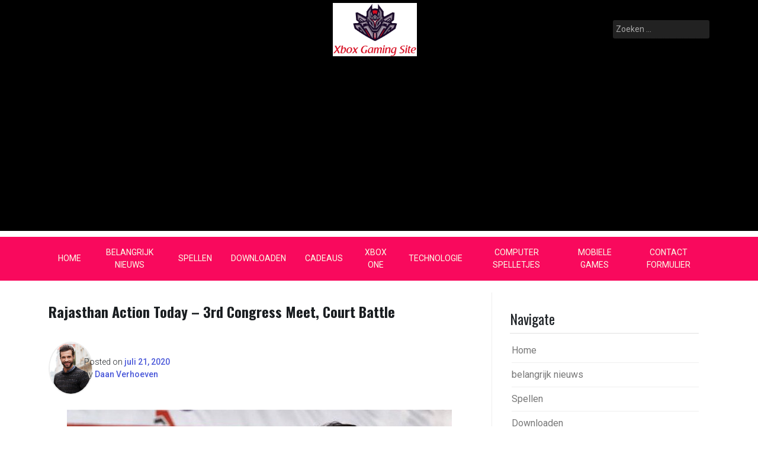

--- FILE ---
content_type: text/html; charset=UTF-8
request_url: https://www.xboxonegaming.nl/rajasthan-action-today-3rd-congress-meet-court-battle/
body_size: 16824
content:
<!doctype html>
<html lang="nl-BE">
<head>
	<meta charset="UTF-8">
	<meta name="viewport" content="width=device-width, initial-scale=1">
	<link rel="profile" href="https://gmpg.org/xfn/11">

	<meta name='robots' content='index, follow, max-image-preview:large, max-snippet:-1, max-video-preview:-1' />
<script type="text/javascript">
var trackScrolling=false;
var trackScrollingPercentage=false;
var ScrollingPercentageNumber=25;
var stLogInterval=10*1000;
var cutOffTime=900;
var trackNoEvents=false;
var trackNoMaxTime=false;
var docTitle='Rajasthan Action Today &#8211; 3rd Congress Meet, Court Battle';
</script>

	<!-- This site is optimized with the Yoast SEO plugin v26.5 - https://yoast.com/wordpress/plugins/seo/ -->
	<title>Rajasthan Action Today - 3rd Congress Meet, Court Battle</title><link rel="preload" as="style" href="https://fonts.googleapis.com/css2?family=Roboto%3Awght%40100%3B200%3B300%3B400%3B500%3B600%3B700%3B900&#038;ver=6.9&#038;family=Oswald%3Awght%40300%3B400%3B500%3B600%3B700&#038;ver=6.9&#038;display=swap" /><link rel="stylesheet" href="https://fonts.googleapis.com/css2?family=Roboto%3Awght%40100%3B200%3B300%3B400%3B500%3B600%3B700%3B900&#038;ver=6.9&#038;family=Oswald%3Awght%40300%3B400%3B500%3B600%3B700&#038;ver=6.9&#038;display=swap" media="print" onload="this.media='all'" /><noscript><link rel="stylesheet" href="https://fonts.googleapis.com/css2?family=Roboto%3Awght%40100%3B200%3B300%3B400%3B500%3B600%3B700%3B900&#038;ver=6.9&#038;family=Oswald%3Awght%40300%3B400%3B500%3B600%3B700&#038;ver=6.9&#038;display=swap" /></noscript>
	<meta name="description" content="In het Fairmont hotel in Jaipur vindt om 11.00 uur een wetgevende partij van het congres plaats.New Delhi: Een bijeenkomst van de Rajasthan Congres-MLA&#039;s" />
	<link rel="canonical" href="https://www.xboxonegaming.nl/rajasthan-action-today-3rd-congress-meet-court-battle/" />
	<meta property="og:locale" content="nl_BE" />
	<meta property="og:type" content="article" />
	<meta property="og:title" content="Rajasthan Action Today - 3rd Congress Meet, Court Battle" />
	<meta property="og:description" content="In het Fairmont hotel in Jaipur vindt om 11.00 uur een wetgevende partij van het congres plaats.New Delhi: Een bijeenkomst van de Rajasthan Congres-MLA&#039;s" />
	<meta property="og:url" content="https://www.xboxonegaming.nl/rajasthan-action-today-3rd-congress-meet-court-battle/" />
	<meta property="article:published_time" content="2020-07-21T04:24:04+00:00" />
	<meta property="og:image" content="https://www.xboxonegaming.nl/wp-content/uploads/2020/07/Rajasthan-Action-Today-3rd-Congress-Meet-Court-Battle.jpg" />
	<meta property="og:image:width" content="650" />
	<meta property="og:image:height" content="400" />
	<meta property="og:image:type" content="image/jpeg" />
	<meta name="author" content="Daan Verhoeven" />
	<meta name="twitter:card" content="summary_large_image" />
	<meta name="twitter:label1" content="Geschreven door" />
	<meta name="twitter:data1" content="Daan Verhoeven" />
	<meta name="twitter:label2" content="Geschatte leestijd" />
	<meta name="twitter:data2" content="3 minuten" />
	<script type="application/ld+json" class="yoast-schema-graph">{"@context":"https://schema.org","@graph":[{"@type":"Article","@id":"https://www.xboxonegaming.nl/rajasthan-action-today-3rd-congress-meet-court-battle/#article","isPartOf":{"@id":"https://www.xboxonegaming.nl/rajasthan-action-today-3rd-congress-meet-court-battle/"},"author":{"name":"Daan Verhoeven","@id":"https://www.xboxonegaming.nl/#/schema/person/bfe790f5efbc6985e324c4b2260b785f"},"headline":"Rajasthan Action Today &#8211; 3rd Congress Meet, Court Battle","datePublished":"2020-07-21T04:24:04+00:00","mainEntityOfPage":{"@id":"https://www.xboxonegaming.nl/rajasthan-action-today-3rd-congress-meet-court-battle/"},"wordCount":627,"commentCount":0,"publisher":{"@id":"https://www.xboxonegaming.nl/#organization"},"image":{"@id":"https://www.xboxonegaming.nl/rajasthan-action-today-3rd-congress-meet-court-battle/#primaryimage"},"thumbnailUrl":"https://www.xboxonegaming.nl/wp-content/uploads/2020/07/Rajasthan-Action-Today-3rd-Congress-Meet-Court-Battle.jpg","articleSection":["Spellen"],"inLanguage":"nl-BE","potentialAction":[{"@type":"CommentAction","name":"Comment","target":["https://www.xboxonegaming.nl/rajasthan-action-today-3rd-congress-meet-court-battle/#respond"]}]},{"@type":"WebPage","@id":"https://www.xboxonegaming.nl/rajasthan-action-today-3rd-congress-meet-court-battle/","url":"https://www.xboxonegaming.nl/rajasthan-action-today-3rd-congress-meet-court-battle/","name":"Rajasthan Action Today - 3rd Congress Meet, Court Battle","isPartOf":{"@id":"https://www.xboxonegaming.nl/#website"},"primaryImageOfPage":{"@id":"https://www.xboxonegaming.nl/rajasthan-action-today-3rd-congress-meet-court-battle/#primaryimage"},"image":{"@id":"https://www.xboxonegaming.nl/rajasthan-action-today-3rd-congress-meet-court-battle/#primaryimage"},"thumbnailUrl":"https://www.xboxonegaming.nl/wp-content/uploads/2020/07/Rajasthan-Action-Today-3rd-Congress-Meet-Court-Battle.jpg","datePublished":"2020-07-21T04:24:04+00:00","description":"In het Fairmont hotel in Jaipur vindt om 11.00 uur een wetgevende partij van het congres plaats.New Delhi: Een bijeenkomst van de Rajasthan Congres-MLA's","inLanguage":"nl-BE","potentialAction":[{"@type":"ReadAction","target":["https://www.xboxonegaming.nl/rajasthan-action-today-3rd-congress-meet-court-battle/"]}]},{"@type":"ImageObject","inLanguage":"nl-BE","@id":"https://www.xboxonegaming.nl/rajasthan-action-today-3rd-congress-meet-court-battle/#primaryimage","url":"https://www.xboxonegaming.nl/wp-content/uploads/2020/07/Rajasthan-Action-Today-3rd-Congress-Meet-Court-Battle.jpg","contentUrl":"https://www.xboxonegaming.nl/wp-content/uploads/2020/07/Rajasthan-Action-Today-3rd-Congress-Meet-Court-Battle.jpg","width":650,"height":400},{"@type":"WebSite","@id":"https://www.xboxonegaming.nl/#website","url":"https://www.xboxonegaming.nl/","name":"","description":"","publisher":{"@id":"https://www.xboxonegaming.nl/#organization"},"potentialAction":[{"@type":"SearchAction","target":{"@type":"EntryPoint","urlTemplate":"https://www.xboxonegaming.nl/?s={search_term_string}"},"query-input":{"@type":"PropertyValueSpecification","valueRequired":true,"valueName":"search_term_string"}}],"inLanguage":"nl-BE"},{"@type":"Organization","@id":"https://www.xboxonegaming.nl/#organization","name":"Xbox Gaming Site - X1G.nl","url":"https://www.xboxonegaming.nl/","logo":{"@type":"ImageObject","inLanguage":"nl-BE","@id":"https://www.xboxonegaming.nl/#/schema/logo/image/","url":"https://www.xboxonegaming.nl/wp-content/uploads/2020/08/Logo.png","contentUrl":"https://www.xboxonegaming.nl/wp-content/uploads/2020/08/Logo.png","width":408,"height":257,"caption":"Xbox Gaming Site - X1G.nl"},"image":{"@id":"https://www.xboxonegaming.nl/#/schema/logo/image/"}},{"@type":"Person","@id":"https://www.xboxonegaming.nl/#/schema/person/bfe790f5efbc6985e324c4b2260b785f","name":"Daan Verhoeven","image":{"@type":"ImageObject","inLanguage":"nl-BE","@id":"https://www.xboxonegaming.nl/#/schema/person/image/","url":"https://secure.gravatar.com/avatar/130665201b602296aa2d77f887b9b16a764222ce85ad06de2625f18f6f4534fc?s=96&d=mm&r=g","contentUrl":"https://secure.gravatar.com/avatar/130665201b602296aa2d77f887b9b16a764222ce85ad06de2625f18f6f4534fc?s=96&d=mm&r=g","caption":"Daan Verhoeven"},"description":"\"Tv-goeroe. Bekroonde student. Webliefhebber. Slechte reisnerd. Beeraholic.\""}]}</script>
	<!-- / Yoast SEO plugin. -->


<link rel='dns-prefetch' href='//stats.wp.com' />
<link rel='dns-prefetch' href='//fonts.googleapis.com' />
<link rel='dns-prefetch' href='//www.googletagmanager.com' />
<link href='https://fonts.gstatic.com' crossorigin rel='preconnect' />
<link rel='preconnect' href='//c0.wp.com' />
<link rel="alternate" title="oEmbed (JSON)" type="application/json+oembed" href="https://www.xboxonegaming.nl/wp-json/oembed/1.0/embed?url=https%3A%2F%2Fwww.xboxonegaming.nl%2Frajasthan-action-today-3rd-congress-meet-court-battle%2F" />
<link rel="alternate" title="oEmbed (XML)" type="text/xml+oembed" href="https://www.xboxonegaming.nl/wp-json/oembed/1.0/embed?url=https%3A%2F%2Fwww.xboxonegaming.nl%2Frajasthan-action-today-3rd-congress-meet-court-battle%2F&#038;format=xml" />
<style id='wp-img-auto-sizes-contain-inline-css'>
img:is([sizes=auto i],[sizes^="auto," i]){contain-intrinsic-size:3000px 1500px}
/*# sourceURL=wp-img-auto-sizes-contain-inline-css */
</style>
<style id='wp-emoji-styles-inline-css'>

	img.wp-smiley, img.emoji {
		display: inline !important;
		border: none !important;
		box-shadow: none !important;
		height: 1em !important;
		width: 1em !important;
		margin: 0 0.07em !important;
		vertical-align: -0.1em !important;
		background: none !important;
		padding: 0 !important;
	}
/*# sourceURL=wp-emoji-styles-inline-css */
</style>
<style id='wp-block-library-inline-css'>
:root{--wp-block-synced-color:#7a00df;--wp-block-synced-color--rgb:122,0,223;--wp-bound-block-color:var(--wp-block-synced-color);--wp-editor-canvas-background:#ddd;--wp-admin-theme-color:#007cba;--wp-admin-theme-color--rgb:0,124,186;--wp-admin-theme-color-darker-10:#006ba1;--wp-admin-theme-color-darker-10--rgb:0,107,160.5;--wp-admin-theme-color-darker-20:#005a87;--wp-admin-theme-color-darker-20--rgb:0,90,135;--wp-admin-border-width-focus:2px}@media (min-resolution:192dpi){:root{--wp-admin-border-width-focus:1.5px}}.wp-element-button{cursor:pointer}:root .has-very-light-gray-background-color{background-color:#eee}:root .has-very-dark-gray-background-color{background-color:#313131}:root .has-very-light-gray-color{color:#eee}:root .has-very-dark-gray-color{color:#313131}:root .has-vivid-green-cyan-to-vivid-cyan-blue-gradient-background{background:linear-gradient(135deg,#00d084,#0693e3)}:root .has-purple-crush-gradient-background{background:linear-gradient(135deg,#34e2e4,#4721fb 50%,#ab1dfe)}:root .has-hazy-dawn-gradient-background{background:linear-gradient(135deg,#faaca8,#dad0ec)}:root .has-subdued-olive-gradient-background{background:linear-gradient(135deg,#fafae1,#67a671)}:root .has-atomic-cream-gradient-background{background:linear-gradient(135deg,#fdd79a,#004a59)}:root .has-nightshade-gradient-background{background:linear-gradient(135deg,#330968,#31cdcf)}:root .has-midnight-gradient-background{background:linear-gradient(135deg,#020381,#2874fc)}:root{--wp--preset--font-size--normal:16px;--wp--preset--font-size--huge:42px}.has-regular-font-size{font-size:1em}.has-larger-font-size{font-size:2.625em}.has-normal-font-size{font-size:var(--wp--preset--font-size--normal)}.has-huge-font-size{font-size:var(--wp--preset--font-size--huge)}.has-text-align-center{text-align:center}.has-text-align-left{text-align:left}.has-text-align-right{text-align:right}.has-fit-text{white-space:nowrap!important}#end-resizable-editor-section{display:none}.aligncenter{clear:both}.items-justified-left{justify-content:flex-start}.items-justified-center{justify-content:center}.items-justified-right{justify-content:flex-end}.items-justified-space-between{justify-content:space-between}.screen-reader-text{border:0;clip-path:inset(50%);height:1px;margin:-1px;overflow:hidden;padding:0;position:absolute;width:1px;word-wrap:normal!important}.screen-reader-text:focus{background-color:#ddd;clip-path:none;color:#444;display:block;font-size:1em;height:auto;left:5px;line-height:normal;padding:15px 23px 14px;text-decoration:none;top:5px;width:auto;z-index:100000}html :where(.has-border-color){border-style:solid}html :where([style*=border-top-color]){border-top-style:solid}html :where([style*=border-right-color]){border-right-style:solid}html :where([style*=border-bottom-color]){border-bottom-style:solid}html :where([style*=border-left-color]){border-left-style:solid}html :where([style*=border-width]){border-style:solid}html :where([style*=border-top-width]){border-top-style:solid}html :where([style*=border-right-width]){border-right-style:solid}html :where([style*=border-bottom-width]){border-bottom-style:solid}html :where([style*=border-left-width]){border-left-style:solid}html :where(img[class*=wp-image-]){height:auto;max-width:100%}:where(figure){margin:0 0 1em}html :where(.is-position-sticky){--wp-admin--admin-bar--position-offset:var(--wp-admin--admin-bar--height,0px)}@media screen and (max-width:600px){html :where(.is-position-sticky){--wp-admin--admin-bar--position-offset:0px}}

/*# sourceURL=wp-block-library-inline-css */
</style><style id='global-styles-inline-css'>
:root{--wp--preset--aspect-ratio--square: 1;--wp--preset--aspect-ratio--4-3: 4/3;--wp--preset--aspect-ratio--3-4: 3/4;--wp--preset--aspect-ratio--3-2: 3/2;--wp--preset--aspect-ratio--2-3: 2/3;--wp--preset--aspect-ratio--16-9: 16/9;--wp--preset--aspect-ratio--9-16: 9/16;--wp--preset--color--black: #000000;--wp--preset--color--cyan-bluish-gray: #abb8c3;--wp--preset--color--white: #ffffff;--wp--preset--color--pale-pink: #f78da7;--wp--preset--color--vivid-red: #cf2e2e;--wp--preset--color--luminous-vivid-orange: #ff6900;--wp--preset--color--luminous-vivid-amber: #fcb900;--wp--preset--color--light-green-cyan: #7bdcb5;--wp--preset--color--vivid-green-cyan: #00d084;--wp--preset--color--pale-cyan-blue: #8ed1fc;--wp--preset--color--vivid-cyan-blue: #0693e3;--wp--preset--color--vivid-purple: #9b51e0;--wp--preset--gradient--vivid-cyan-blue-to-vivid-purple: linear-gradient(135deg,rgb(6,147,227) 0%,rgb(155,81,224) 100%);--wp--preset--gradient--light-green-cyan-to-vivid-green-cyan: linear-gradient(135deg,rgb(122,220,180) 0%,rgb(0,208,130) 100%);--wp--preset--gradient--luminous-vivid-amber-to-luminous-vivid-orange: linear-gradient(135deg,rgb(252,185,0) 0%,rgb(255,105,0) 100%);--wp--preset--gradient--luminous-vivid-orange-to-vivid-red: linear-gradient(135deg,rgb(255,105,0) 0%,rgb(207,46,46) 100%);--wp--preset--gradient--very-light-gray-to-cyan-bluish-gray: linear-gradient(135deg,rgb(238,238,238) 0%,rgb(169,184,195) 100%);--wp--preset--gradient--cool-to-warm-spectrum: linear-gradient(135deg,rgb(74,234,220) 0%,rgb(151,120,209) 20%,rgb(207,42,186) 40%,rgb(238,44,130) 60%,rgb(251,105,98) 80%,rgb(254,248,76) 100%);--wp--preset--gradient--blush-light-purple: linear-gradient(135deg,rgb(255,206,236) 0%,rgb(152,150,240) 100%);--wp--preset--gradient--blush-bordeaux: linear-gradient(135deg,rgb(254,205,165) 0%,rgb(254,45,45) 50%,rgb(107,0,62) 100%);--wp--preset--gradient--luminous-dusk: linear-gradient(135deg,rgb(255,203,112) 0%,rgb(199,81,192) 50%,rgb(65,88,208) 100%);--wp--preset--gradient--pale-ocean: linear-gradient(135deg,rgb(255,245,203) 0%,rgb(182,227,212) 50%,rgb(51,167,181) 100%);--wp--preset--gradient--electric-grass: linear-gradient(135deg,rgb(202,248,128) 0%,rgb(113,206,126) 100%);--wp--preset--gradient--midnight: linear-gradient(135deg,rgb(2,3,129) 0%,rgb(40,116,252) 100%);--wp--preset--font-size--small: 13px;--wp--preset--font-size--medium: 20px;--wp--preset--font-size--large: 36px;--wp--preset--font-size--x-large: 42px;--wp--preset--spacing--20: 0.44rem;--wp--preset--spacing--30: 0.67rem;--wp--preset--spacing--40: 1rem;--wp--preset--spacing--50: 1.5rem;--wp--preset--spacing--60: 2.25rem;--wp--preset--spacing--70: 3.38rem;--wp--preset--spacing--80: 5.06rem;--wp--preset--shadow--natural: 6px 6px 9px rgba(0, 0, 0, 0.2);--wp--preset--shadow--deep: 12px 12px 50px rgba(0, 0, 0, 0.4);--wp--preset--shadow--sharp: 6px 6px 0px rgba(0, 0, 0, 0.2);--wp--preset--shadow--outlined: 6px 6px 0px -3px rgb(255, 255, 255), 6px 6px rgb(0, 0, 0);--wp--preset--shadow--crisp: 6px 6px 0px rgb(0, 0, 0);}:where(.is-layout-flex){gap: 0.5em;}:where(.is-layout-grid){gap: 0.5em;}body .is-layout-flex{display: flex;}.is-layout-flex{flex-wrap: wrap;align-items: center;}.is-layout-flex > :is(*, div){margin: 0;}body .is-layout-grid{display: grid;}.is-layout-grid > :is(*, div){margin: 0;}:where(.wp-block-columns.is-layout-flex){gap: 2em;}:where(.wp-block-columns.is-layout-grid){gap: 2em;}:where(.wp-block-post-template.is-layout-flex){gap: 1.25em;}:where(.wp-block-post-template.is-layout-grid){gap: 1.25em;}.has-black-color{color: var(--wp--preset--color--black) !important;}.has-cyan-bluish-gray-color{color: var(--wp--preset--color--cyan-bluish-gray) !important;}.has-white-color{color: var(--wp--preset--color--white) !important;}.has-pale-pink-color{color: var(--wp--preset--color--pale-pink) !important;}.has-vivid-red-color{color: var(--wp--preset--color--vivid-red) !important;}.has-luminous-vivid-orange-color{color: var(--wp--preset--color--luminous-vivid-orange) !important;}.has-luminous-vivid-amber-color{color: var(--wp--preset--color--luminous-vivid-amber) !important;}.has-light-green-cyan-color{color: var(--wp--preset--color--light-green-cyan) !important;}.has-vivid-green-cyan-color{color: var(--wp--preset--color--vivid-green-cyan) !important;}.has-pale-cyan-blue-color{color: var(--wp--preset--color--pale-cyan-blue) !important;}.has-vivid-cyan-blue-color{color: var(--wp--preset--color--vivid-cyan-blue) !important;}.has-vivid-purple-color{color: var(--wp--preset--color--vivid-purple) !important;}.has-black-background-color{background-color: var(--wp--preset--color--black) !important;}.has-cyan-bluish-gray-background-color{background-color: var(--wp--preset--color--cyan-bluish-gray) !important;}.has-white-background-color{background-color: var(--wp--preset--color--white) !important;}.has-pale-pink-background-color{background-color: var(--wp--preset--color--pale-pink) !important;}.has-vivid-red-background-color{background-color: var(--wp--preset--color--vivid-red) !important;}.has-luminous-vivid-orange-background-color{background-color: var(--wp--preset--color--luminous-vivid-orange) !important;}.has-luminous-vivid-amber-background-color{background-color: var(--wp--preset--color--luminous-vivid-amber) !important;}.has-light-green-cyan-background-color{background-color: var(--wp--preset--color--light-green-cyan) !important;}.has-vivid-green-cyan-background-color{background-color: var(--wp--preset--color--vivid-green-cyan) !important;}.has-pale-cyan-blue-background-color{background-color: var(--wp--preset--color--pale-cyan-blue) !important;}.has-vivid-cyan-blue-background-color{background-color: var(--wp--preset--color--vivid-cyan-blue) !important;}.has-vivid-purple-background-color{background-color: var(--wp--preset--color--vivid-purple) !important;}.has-black-border-color{border-color: var(--wp--preset--color--black) !important;}.has-cyan-bluish-gray-border-color{border-color: var(--wp--preset--color--cyan-bluish-gray) !important;}.has-white-border-color{border-color: var(--wp--preset--color--white) !important;}.has-pale-pink-border-color{border-color: var(--wp--preset--color--pale-pink) !important;}.has-vivid-red-border-color{border-color: var(--wp--preset--color--vivid-red) !important;}.has-luminous-vivid-orange-border-color{border-color: var(--wp--preset--color--luminous-vivid-orange) !important;}.has-luminous-vivid-amber-border-color{border-color: var(--wp--preset--color--luminous-vivid-amber) !important;}.has-light-green-cyan-border-color{border-color: var(--wp--preset--color--light-green-cyan) !important;}.has-vivid-green-cyan-border-color{border-color: var(--wp--preset--color--vivid-green-cyan) !important;}.has-pale-cyan-blue-border-color{border-color: var(--wp--preset--color--pale-cyan-blue) !important;}.has-vivid-cyan-blue-border-color{border-color: var(--wp--preset--color--vivid-cyan-blue) !important;}.has-vivid-purple-border-color{border-color: var(--wp--preset--color--vivid-purple) !important;}.has-vivid-cyan-blue-to-vivid-purple-gradient-background{background: var(--wp--preset--gradient--vivid-cyan-blue-to-vivid-purple) !important;}.has-light-green-cyan-to-vivid-green-cyan-gradient-background{background: var(--wp--preset--gradient--light-green-cyan-to-vivid-green-cyan) !important;}.has-luminous-vivid-amber-to-luminous-vivid-orange-gradient-background{background: var(--wp--preset--gradient--luminous-vivid-amber-to-luminous-vivid-orange) !important;}.has-luminous-vivid-orange-to-vivid-red-gradient-background{background: var(--wp--preset--gradient--luminous-vivid-orange-to-vivid-red) !important;}.has-very-light-gray-to-cyan-bluish-gray-gradient-background{background: var(--wp--preset--gradient--very-light-gray-to-cyan-bluish-gray) !important;}.has-cool-to-warm-spectrum-gradient-background{background: var(--wp--preset--gradient--cool-to-warm-spectrum) !important;}.has-blush-light-purple-gradient-background{background: var(--wp--preset--gradient--blush-light-purple) !important;}.has-blush-bordeaux-gradient-background{background: var(--wp--preset--gradient--blush-bordeaux) !important;}.has-luminous-dusk-gradient-background{background: var(--wp--preset--gradient--luminous-dusk) !important;}.has-pale-ocean-gradient-background{background: var(--wp--preset--gradient--pale-ocean) !important;}.has-electric-grass-gradient-background{background: var(--wp--preset--gradient--electric-grass) !important;}.has-midnight-gradient-background{background: var(--wp--preset--gradient--midnight) !important;}.has-small-font-size{font-size: var(--wp--preset--font-size--small) !important;}.has-medium-font-size{font-size: var(--wp--preset--font-size--medium) !important;}.has-large-font-size{font-size: var(--wp--preset--font-size--large) !important;}.has-x-large-font-size{font-size: var(--wp--preset--font-size--x-large) !important;}
/*# sourceURL=global-styles-inline-css */
</style>

<style id='classic-theme-styles-inline-css'>
/*! This file is auto-generated */
.wp-block-button__link{color:#fff;background-color:#32373c;border-radius:9999px;box-shadow:none;text-decoration:none;padding:calc(.667em + 2px) calc(1.333em + 2px);font-size:1.125em}.wp-block-file__button{background:#32373c;color:#fff;text-decoration:none}
/*# sourceURL=/wp-includes/css/classic-themes.min.css */
</style>
<link rel='stylesheet' id='dashicons-css' href='https://c0.wp.com/c/6.9/wp-includes/css/dashicons.min.css' media='all' />
<link rel='stylesheet' id='admin-bar-css' href='https://c0.wp.com/c/6.9/wp-includes/css/admin-bar.min.css' media='all' />
<style id='admin-bar-inline-css'>

    /* Hide CanvasJS credits for P404 charts specifically */
    #p404RedirectChart .canvasjs-chart-credit {
        display: none !important;
    }
    
    #p404RedirectChart canvas {
        border-radius: 6px;
    }

    .p404-redirect-adminbar-weekly-title {
        font-weight: bold;
        font-size: 14px;
        color: #fff;
        margin-bottom: 6px;
    }

    #wpadminbar #wp-admin-bar-p404_free_top_button .ab-icon:before {
        content: "\f103";
        color: #dc3545;
        top: 3px;
    }
    
    #wp-admin-bar-p404_free_top_button .ab-item {
        min-width: 80px !important;
        padding: 0px !important;
    }
    
    /* Ensure proper positioning and z-index for P404 dropdown */
    .p404-redirect-adminbar-dropdown-wrap { 
        min-width: 0; 
        padding: 0;
        position: static !important;
    }
    
    #wpadminbar #wp-admin-bar-p404_free_top_button_dropdown {
        position: static !important;
    }
    
    #wpadminbar #wp-admin-bar-p404_free_top_button_dropdown .ab-item {
        padding: 0 !important;
        margin: 0 !important;
    }
    
    .p404-redirect-dropdown-container {
        min-width: 340px;
        padding: 18px 18px 12px 18px;
        background: #23282d !important;
        color: #fff;
        border-radius: 12px;
        box-shadow: 0 8px 32px rgba(0,0,0,0.25);
        margin-top: 10px;
        position: relative !important;
        z-index: 999999 !important;
        display: block !important;
        border: 1px solid #444;
    }
    
    /* Ensure P404 dropdown appears on hover */
    #wpadminbar #wp-admin-bar-p404_free_top_button .p404-redirect-dropdown-container { 
        display: none !important;
    }
    
    #wpadminbar #wp-admin-bar-p404_free_top_button:hover .p404-redirect-dropdown-container { 
        display: block !important;
    }
    
    #wpadminbar #wp-admin-bar-p404_free_top_button:hover #wp-admin-bar-p404_free_top_button_dropdown .p404-redirect-dropdown-container {
        display: block !important;
    }
    
    .p404-redirect-card {
        background: #2c3338;
        border-radius: 8px;
        padding: 18px 18px 12px 18px;
        box-shadow: 0 2px 8px rgba(0,0,0,0.07);
        display: flex;
        flex-direction: column;
        align-items: flex-start;
        border: 1px solid #444;
    }
    
    .p404-redirect-btn {
        display: inline-block;
        background: #dc3545;
        color: #fff !important;
        font-weight: bold;
        padding: 5px 22px;
        border-radius: 8px;
        text-decoration: none;
        font-size: 17px;
        transition: background 0.2s, box-shadow 0.2s;
        margin-top: 8px;
        box-shadow: 0 2px 8px rgba(220,53,69,0.15);
        text-align: center;
        line-height: 1.6;
    }
    
    .p404-redirect-btn:hover {
        background: #c82333;
        color: #fff !important;
        box-shadow: 0 4px 16px rgba(220,53,69,0.25);
    }
    
    /* Prevent conflicts with other admin bar dropdowns */
    #wpadminbar .ab-top-menu > li:hover > .ab-item,
    #wpadminbar .ab-top-menu > li.hover > .ab-item {
        z-index: auto;
    }
    
    #wpadminbar #wp-admin-bar-p404_free_top_button:hover > .ab-item {
        z-index: 999998 !important;
    }
    
/*# sourceURL=admin-bar-inline-css */
</style>
<link rel='stylesheet' id='wp_automatic_gallery_style-css' href='https://www.xboxonegaming.nl/wp-content/plugins/wp-automatic/css/wp-automatic.css?ver=1.0.0' media='all' />
<link rel='stylesheet' id='pixanews-style-css' href='https://www.xboxonegaming.nl/wp-content/themes/pixanews/style.css?ver=1.0.2.2' media='all' />
<link rel='stylesheet' id='bootstrap-css' href='https://www.xboxonegaming.nl/wp-content/themes/pixanews/lib/bootstrap/bootstrap.min.css?ver=6.9' media='all' />
<link rel='stylesheet' id='fontawesome-css' href='https://www.xboxonegaming.nl/wp-content/themes/pixanews/lib/font-awesome/css/all.min.css?ver=6.9' media='all' />
<link rel='stylesheet' id='acme-ticker-css-css' href='https://www.xboxonegaming.nl/wp-content/themes/pixanews/lib/acmeticker/css/style.min.css?ver=6.9' media='all' />
<link rel='stylesheet' id='owl-carousel-css-css' href='https://www.xboxonegaming.nl/wp-content/themes/pixanews/lib/owl-carousel/dist/assets/owl.carousel.min.css?ver=6.9' media='all' />
<link rel='stylesheet' id='owl-carousel-theme-css-css' href='https://www.xboxonegaming.nl/wp-content/themes/pixanews/lib/owl-carousel/dist/assets/owl.theme.default.min.css?ver=6.9' media='all' />
<link rel='stylesheet' id='sidr-dark-css-css' href='https://www.xboxonegaming.nl/wp-content/themes/pixanews/lib/sidr/stylesheets/jquery.sidr.dark.min.css?ver=6.9' media='all' />


<link rel='stylesheet' id='pixanews-core-css' href='https://www.xboxonegaming.nl/wp-content/themes/pixanews/design-files/core/core.css?ver=6.9' media='all' />
<link rel='stylesheet' id='pixanews-header-css' href='https://www.xboxonegaming.nl/wp-content/themes/pixanews/design-files/header/style2/header.css?ver=6.9' media='all' />
<link rel='stylesheet' id='pixanews-blog-style1-css' href='https://www.xboxonegaming.nl/wp-content/themes/pixanews/design-files/blog-style/blog-style1.css?ver=6.9' media='all' />
<link rel='stylesheet' id='pixanews-single-css' href='https://www.xboxonegaming.nl/wp-content/themes/pixanews/design-files/single/single.css?ver=6.9' media='all' />
<link rel='stylesheet' id='pixanews-sidebar-css' href='https://www.xboxonegaming.nl/wp-content/themes/pixanews/design-files/sidebar/sidebar.css?ver=6.9' media='all' />
<link rel='stylesheet' id='pixanews-footer-css' href='https://www.xboxonegaming.nl/wp-content/themes/pixanews/design-files/footer/footer.css?ver=6.9' media='all' />
<link rel='stylesheet' id='pixanews-featured-modules-css' href='https://www.xboxonegaming.nl/wp-content/themes/pixanews/design-files/featured-modules/featured-modules.css?ver=6.9' media='all' />
<script src="https://c0.wp.com/c/6.9/wp-includes/js/jquery/jquery.min.js" id="jquery-core-js" defer></script>

<script id="jquery-js-after">window.addEventListener('DOMContentLoaded', function() {
jQuery(document).ready(function() {
	jQuery(".592c2317c5babcc54ee3102e9e747c9b").click(function() {
		jQuery.post(
			"https://www.xboxonegaming.nl/wp-admin/admin-ajax.php", {
				"action": "quick_adsense_onpost_ad_click",
				"quick_adsense_onpost_ad_index": jQuery(this).attr("data-index"),
				"quick_adsense_nonce": "414e3e8a78",
			}, function(response) { }
		);
	});
});

//# sourceURL=jquery-js-after
});</script>
<script id="cfmonitor-js-extra">
var cfmonitor = {"client_ip":"3.137.202.129","max_clicks":"2","clicks":"0","is_blocked":"0","customclass":"","disablead":"false","currentURL":"/rajasthan-action-today-3rd-congress-meet-court-battle/","debug":"true","caching":"1","ajaxurl":"https://www.xboxonegaming.nl/wp-admin/admin-ajax.php","nonce":"f91c83eec4"};
//# sourceURL=cfmonitor-js-extra
</script>


<link rel="https://api.w.org/" href="https://www.xboxonegaming.nl/wp-json/" /><link rel="alternate" title="JSON" type="application/json" href="https://www.xboxonegaming.nl/wp-json/wp/v2/posts/1913" /><meta name="generator" content="Redux 4.5.9" />
		<!-- GA Google Analytics @ https://m0n.co/ga -->
		<script>
			(function(i,s,o,g,r,a,m){i['GoogleAnalyticsObject']=r;i[r]=i[r]||function(){
			(i[r].q=i[r].q||[]).push(arguments)},i[r].l=1*new Date();a=s.createElement(o),
			m=s.getElementsByTagName(o)[0];a.async=1;a.src=g;m.parentNode.insertBefore(a,m)
			})(window,document,'script','https://www.google-analytics.com/analytics.js','ga');
			ga('create', 'UA-171563644-1', 'auto');
			ga('send', 'pageview');
		</script>

	<meta name="generator" content="Site Kit by Google 1.167.0" /><meta name="google-site-verification" content="hJB-mIA4C-fkCU1TPtHIHbIEbfA5mhy9q3ZYUlnOIxs" /><script data-ad-client="ca-pub-4376846659655258" async src="https://pagead2.googlesyndication.com/pagead/js/adsbygoogle.js"></script>	<style>img#wpstats{display:none}</style>
		 <style>
 	:root {
		 --pixanews-primary: #f9095d;
		 --pixanews-primary-text: #f9ffe7;
		 --pixanews-background-main: #ffffff;
		 --pixanews-background-darker: #eeeeee;
		 
		 --pixanews-secondary: #4a58d9;
		 --pixanews-secondary-text: #FFFFFF;
		 --pixanews-secondary-dark: #5241c1;
		 
		 --pixanews-text-dark: #111;
		 --pixanews-text: #555;
		 --pixanews-text-light: #777;
		 
		 --pixanews-header-background: #000000;
		 --pixanews-header-text: #FFFFFF;
		 --pixanews-header-lighter: #222222;
		 --pixanews-top-bar-text: #777777;
		 
		 --pixanews-mobile-header-background: #000000;
		 --pixanews-mobile-header-text: #222222;
	 }
 </style>
 <style>
	 #masthead #site-branding .custom-logo {
		 max-height: 90px !important;
	 }
 </style>
<link rel="pingback" href="https://www.xboxonegaming.nl/xmlrpc.php">		<style type="text/css">
							#primary h1, #primary h1 a { font-size: 24px !important; }
							#primary h2, #primary h2 a { font-size: 24px !important; }
							#primary h3, #primary h3 a { font-size: 24px !important; }
							#primary h4, #primary h4 a { font-size: 24px !important; }
							#primary h5, #primary h5 a { font-size: 24px !important; }
							#primary h6, #primary h6 a { font-size: 24px !important; }
					</style>
				<style type="text/css">
			#primary p, p a { font-size: 16px !important; }
		</style>
			<style type="text/css">
			#site-branding .site-title a {
			color: #ffffff;
		}
		</style>
	<style type="text/css">.saboxplugin-wrap{-webkit-box-sizing:border-box;-moz-box-sizing:border-box;-ms-box-sizing:border-box;box-sizing:border-box;border:1px solid #eee;width:100%;clear:both;display:block;overflow:hidden;word-wrap:break-word;position:relative}.saboxplugin-wrap .saboxplugin-gravatar{float:left;padding:0 20px 20px 20px}.saboxplugin-wrap .saboxplugin-gravatar img{max-width:100px;height:auto;border-radius:0;}.saboxplugin-wrap .saboxplugin-authorname{font-size:18px;line-height:1;margin:20px 0 0 20px;display:block}.saboxplugin-wrap .saboxplugin-authorname a{text-decoration:none}.saboxplugin-wrap .saboxplugin-authorname a:focus{outline:0}.saboxplugin-wrap .saboxplugin-desc{display:block;margin:5px 20px}.saboxplugin-wrap .saboxplugin-desc a{text-decoration:underline}.saboxplugin-wrap .saboxplugin-desc p{margin:5px 0 12px}.saboxplugin-wrap .saboxplugin-web{margin:0 20px 15px;text-align:left}.saboxplugin-wrap .sab-web-position{text-align:right}.saboxplugin-wrap .saboxplugin-web a{color:#ccc;text-decoration:none}.saboxplugin-wrap .saboxplugin-socials{position:relative;display:block;background:#fcfcfc;padding:5px;border-top:1px solid #eee}.saboxplugin-wrap .saboxplugin-socials a svg{width:20px;height:20px}.saboxplugin-wrap .saboxplugin-socials a svg .st2{fill:#fff; transform-origin:center center;}.saboxplugin-wrap .saboxplugin-socials a svg .st1{fill:rgba(0,0,0,.3)}.saboxplugin-wrap .saboxplugin-socials a:hover{opacity:.8;-webkit-transition:opacity .4s;-moz-transition:opacity .4s;-o-transition:opacity .4s;transition:opacity .4s;box-shadow:none!important;-webkit-box-shadow:none!important}.saboxplugin-wrap .saboxplugin-socials .saboxplugin-icon-color{box-shadow:none;padding:0;border:0;-webkit-transition:opacity .4s;-moz-transition:opacity .4s;-o-transition:opacity .4s;transition:opacity .4s;display:inline-block;color:#fff;font-size:0;text-decoration:inherit;margin:5px;-webkit-border-radius:0;-moz-border-radius:0;-ms-border-radius:0;-o-border-radius:0;border-radius:0;overflow:hidden}.saboxplugin-wrap .saboxplugin-socials .saboxplugin-icon-grey{text-decoration:inherit;box-shadow:none;position:relative;display:-moz-inline-stack;display:inline-block;vertical-align:middle;zoom:1;margin:10px 5px;color:#444;fill:#444}.clearfix:after,.clearfix:before{content:' ';display:table;line-height:0;clear:both}.ie7 .clearfix{zoom:1}.saboxplugin-socials.sabox-colored .saboxplugin-icon-color .sab-twitch{border-color:#38245c}.saboxplugin-socials.sabox-colored .saboxplugin-icon-color .sab-behance{border-color:#003eb0}.saboxplugin-socials.sabox-colored .saboxplugin-icon-color .sab-deviantart{border-color:#036824}.saboxplugin-socials.sabox-colored .saboxplugin-icon-color .sab-digg{border-color:#00327c}.saboxplugin-socials.sabox-colored .saboxplugin-icon-color .sab-dribbble{border-color:#ba1655}.saboxplugin-socials.sabox-colored .saboxplugin-icon-color .sab-facebook{border-color:#1e2e4f}.saboxplugin-socials.sabox-colored .saboxplugin-icon-color .sab-flickr{border-color:#003576}.saboxplugin-socials.sabox-colored .saboxplugin-icon-color .sab-github{border-color:#264874}.saboxplugin-socials.sabox-colored .saboxplugin-icon-color .sab-google{border-color:#0b51c5}.saboxplugin-socials.sabox-colored .saboxplugin-icon-color .sab-html5{border-color:#902e13}.saboxplugin-socials.sabox-colored .saboxplugin-icon-color .sab-instagram{border-color:#1630aa}.saboxplugin-socials.sabox-colored .saboxplugin-icon-color .sab-linkedin{border-color:#00344f}.saboxplugin-socials.sabox-colored .saboxplugin-icon-color .sab-pinterest{border-color:#5b040e}.saboxplugin-socials.sabox-colored .saboxplugin-icon-color .sab-reddit{border-color:#992900}.saboxplugin-socials.sabox-colored .saboxplugin-icon-color .sab-rss{border-color:#a43b0a}.saboxplugin-socials.sabox-colored .saboxplugin-icon-color .sab-sharethis{border-color:#5d8420}.saboxplugin-socials.sabox-colored .saboxplugin-icon-color .sab-soundcloud{border-color:#995200}.saboxplugin-socials.sabox-colored .saboxplugin-icon-color .sab-spotify{border-color:#0f612c}.saboxplugin-socials.sabox-colored .saboxplugin-icon-color .sab-stackoverflow{border-color:#a95009}.saboxplugin-socials.sabox-colored .saboxplugin-icon-color .sab-steam{border-color:#006388}.saboxplugin-socials.sabox-colored .saboxplugin-icon-color .sab-user_email{border-color:#b84e05}.saboxplugin-socials.sabox-colored .saboxplugin-icon-color .sab-tumblr{border-color:#10151b}.saboxplugin-socials.sabox-colored .saboxplugin-icon-color .sab-twitter{border-color:#0967a0}.saboxplugin-socials.sabox-colored .saboxplugin-icon-color .sab-vimeo{border-color:#0d7091}.saboxplugin-socials.sabox-colored .saboxplugin-icon-color .sab-windows{border-color:#003f71}.saboxplugin-socials.sabox-colored .saboxplugin-icon-color .sab-whatsapp{border-color:#003f71}.saboxplugin-socials.sabox-colored .saboxplugin-icon-color .sab-wordpress{border-color:#0f3647}.saboxplugin-socials.sabox-colored .saboxplugin-icon-color .sab-yahoo{border-color:#14002d}.saboxplugin-socials.sabox-colored .saboxplugin-icon-color .sab-youtube{border-color:#900}.saboxplugin-socials.sabox-colored .saboxplugin-icon-color .sab-xing{border-color:#000202}.saboxplugin-socials.sabox-colored .saboxplugin-icon-color .sab-mixcloud{border-color:#2475a0}.saboxplugin-socials.sabox-colored .saboxplugin-icon-color .sab-vk{border-color:#243549}.saboxplugin-socials.sabox-colored .saboxplugin-icon-color .sab-medium{border-color:#00452c}.saboxplugin-socials.sabox-colored .saboxplugin-icon-color .sab-quora{border-color:#420e00}.saboxplugin-socials.sabox-colored .saboxplugin-icon-color .sab-meetup{border-color:#9b181c}.saboxplugin-socials.sabox-colored .saboxplugin-icon-color .sab-goodreads{border-color:#000}.saboxplugin-socials.sabox-colored .saboxplugin-icon-color .sab-snapchat{border-color:#999700}.saboxplugin-socials.sabox-colored .saboxplugin-icon-color .sab-500px{border-color:#00557f}.saboxplugin-socials.sabox-colored .saboxplugin-icon-color .sab-mastodont{border-color:#185886}.sabox-plus-item{margin-bottom:20px}@media screen and (max-width:480px){.saboxplugin-wrap{text-align:center}.saboxplugin-wrap .saboxplugin-gravatar{float:none;padding:20px 0;text-align:center;margin:0 auto;display:block}.saboxplugin-wrap .saboxplugin-gravatar img{float:none;display:inline-block;display:-moz-inline-stack;vertical-align:middle;zoom:1}.saboxplugin-wrap .saboxplugin-desc{margin:0 10px 20px;text-align:center}.saboxplugin-wrap .saboxplugin-authorname{text-align:center;margin:10px 0 20px}}body .saboxplugin-authorname a,body .saboxplugin-authorname a:hover{box-shadow:none;-webkit-box-shadow:none}a.sab-profile-edit{font-size:16px!important;line-height:1!important}.sab-edit-settings a,a.sab-profile-edit{color:#0073aa!important;box-shadow:none!important;-webkit-box-shadow:none!important}.sab-edit-settings{margin-right:15px;position:absolute;right:0;z-index:2;bottom:10px;line-height:20px}.sab-edit-settings i{margin-left:5px}.saboxplugin-socials{line-height:1!important}.rtl .saboxplugin-wrap .saboxplugin-gravatar{float:right}.rtl .saboxplugin-wrap .saboxplugin-authorname{display:flex;align-items:center}.rtl .saboxplugin-wrap .saboxplugin-authorname .sab-profile-edit{margin-right:10px}.rtl .sab-edit-settings{right:auto;left:0}img.sab-custom-avatar{max-width:75px;}.saboxplugin-wrap {margin-top:0px; margin-bottom:0px; padding: 0px 0px }.saboxplugin-wrap .saboxplugin-authorname {font-size:18px; line-height:25px;}.saboxplugin-wrap .saboxplugin-desc p, .saboxplugin-wrap .saboxplugin-desc {font-size:14px !important; line-height:21px !important;}.saboxplugin-wrap .saboxplugin-web {font-size:14px;}.saboxplugin-wrap .saboxplugin-socials a svg {width:18px;height:18px;}</style><link rel="icon" href="https://www.xboxonegaming.nl/wp-content/uploads/2020/08/Favicon-50x50.png" sizes="32x32" />
<link rel="icon" href="https://www.xboxonegaming.nl/wp-content/uploads/2020/08/Favicon.png" sizes="192x192" />
<link rel="apple-touch-icon" href="https://www.xboxonegaming.nl/wp-content/uploads/2020/08/Favicon.png" />
<meta name="msapplication-TileImage" content="https://www.xboxonegaming.nl/wp-content/uploads/2020/08/Favicon.png" />
<noscript><style id="rocket-lazyload-nojs-css">.rll-youtube-player, [data-lazy-src]{display:none !important;}</style></noscript></head>

<body data-rsssl=1 class="wp-singular post-template-default single single-post postid-1913 single-format-standard wp-custom-logo wp-theme-pixanews">
<div id="page" class="site">
	<a class="skip-link screen-reader-text" href="#primary">Skip to content</a>
	
				<header id="masthead" class="site-header style2 d-none d-sm-none d-md-block">
				<div>
										<div id="middle-bar">
	<div class="container">
		<div class="row">
			<div class="social-menu-wrapper col">
							</div>
			
			<div id="site-branding" class="col">
				<a href="https://www.xboxonegaming.nl/" class="custom-logo-link" rel="home"><img width="408" height="257" src="data:image/svg+xml,%3Csvg%20xmlns='http://www.w3.org/2000/svg'%20viewBox='0%200%20408%20257'%3E%3C/svg%3E" class="custom-logo" alt="Logo" decoding="async" fetchpriority="high" data-lazy-srcset="https://www.xboxonegaming.nl/wp-content/uploads/2020/08/Logo.png 408w, https://www.xboxonegaming.nl/wp-content/uploads/2020/08/Logo-300x189.png 300w" data-lazy-sizes="(max-width: 408px) 100vw, 408px" data-lazy-src="https://www.xboxonegaming.nl/wp-content/uploads/2020/08/Logo.png" /><noscript><img width="408" height="257" src="https://www.xboxonegaming.nl/wp-content/uploads/2020/08/Logo.png" class="custom-logo" alt="Logo" decoding="async" fetchpriority="high" srcset="https://www.xboxonegaming.nl/wp-content/uploads/2020/08/Logo.png 408w, https://www.xboxonegaming.nl/wp-content/uploads/2020/08/Logo-300x189.png 300w" sizes="(max-width: 408px) 100vw, 408px" /></noscript></a>					<div class="site-title h1"><a href="https://www.xboxonegaming.nl/" rel="home"></a></div>
			</div><!-- .site-branding -->
			
			<div id="top-search" class="col">
				<form role="search" method="get" class="search-form" action="https://www.xboxonegaming.nl/">
				<label>
					<span class="screen-reader-text">Zoeken naar:</span>
					<input type="search" class="search-field" placeholder="Zoeken &hellip;" value="" name="s" />
				</label>
				<input type="submit" class="search-submit" value="Zoeken" />
			</form>	
			</div>
		</div>
	</div>
</div>	
					<div id="bottom-bar">
	<nav id="site-navigation" class="main-navigation">
		<div class="container">
			<div class="menu-primary-menu-container"><ul id="primary-menu" class="menu"><li id="menu-item-530" class="menu-item menu-item-type-custom menu-item-object-custom menu-item-home menu-item-530"><a href="https://www.xboxonegaming.nl">Home</a></li>
<li id="menu-item-531" class="menu-item menu-item-type-taxonomy menu-item-object-category menu-item-531"><a href="https://www.xboxonegaming.nl/top-news/">belangrijk nieuws</a></li>
<li id="menu-item-532" class="menu-item menu-item-type-taxonomy menu-item-object-category current-post-ancestor current-menu-parent current-post-parent menu-item-532"><a href="https://www.xboxonegaming.nl/spellen/">Spellen</a></li>
<li id="menu-item-533" class="menu-item menu-item-type-taxonomy menu-item-object-category menu-item-533"><a href="https://www.xboxonegaming.nl/downloaden/">Downloaden</a></li>
<li id="menu-item-47265" class="menu-item menu-item-type-taxonomy menu-item-object-category menu-item-47265"><a href="https://www.xboxonegaming.nl/cadeaus/">Cadeaus</a></li>
<li id="menu-item-534" class="menu-item menu-item-type-taxonomy menu-item-object-category menu-item-534"><a href="https://www.xboxonegaming.nl/xbox-one/">Xbox One</a></li>
<li id="menu-item-535" class="menu-item menu-item-type-taxonomy menu-item-object-category menu-item-535"><a href="https://www.xboxonegaming.nl/technologie/">Technologie</a></li>
<li id="menu-item-536" class="menu-item menu-item-type-taxonomy menu-item-object-category menu-item-536"><a href="https://www.xboxonegaming.nl/computer-spelletjes/">Computer Spelletjes</a></li>
<li id="menu-item-537" class="menu-item menu-item-type-taxonomy menu-item-object-category menu-item-537"><a href="https://www.xboxonegaming.nl/mobiele-games/">Mobiele games</a></li>
<li id="menu-item-11219" class="menu-item menu-item-type-post_type menu-item-object-page menu-item-11219"><a href="https://www.xboxonegaming.nl/contact-form/">Contact Formulier</a></li>
</ul></div>		</div>
	</nav><!-- #site-navigation -->
</div>				</div>		
			</header><!-- #masthead -->
			
	 
	<header id="masthead-mobile" class="d-flex d-sm-flex d-md-none">
		<a href="#sidr" id="sidr-toggle" class="toggle-menu-hamburger"><i class="fa fa-bars"></i></a>
		<div id="site-branding-mobile">
			<a href="https://www.xboxonegaming.nl/" class="custom-logo-link" rel="home"><img width="408" height="257" src="data:image/svg+xml,%3Csvg%20xmlns='http://www.w3.org/2000/svg'%20viewBox='0%200%20408%20257'%3E%3C/svg%3E" class="custom-logo" alt="Logo" decoding="async" data-lazy-srcset="https://www.xboxonegaming.nl/wp-content/uploads/2020/08/Logo.png 408w, https://www.xboxonegaming.nl/wp-content/uploads/2020/08/Logo-300x189.png 300w" data-lazy-sizes="(max-width: 408px) 100vw, 408px" data-lazy-src="https://www.xboxonegaming.nl/wp-content/uploads/2020/08/Logo.png" /><noscript><img width="408" height="257" src="https://www.xboxonegaming.nl/wp-content/uploads/2020/08/Logo.png" class="custom-logo" alt="Logo" decoding="async" srcset="https://www.xboxonegaming.nl/wp-content/uploads/2020/08/Logo.png 408w, https://www.xboxonegaming.nl/wp-content/uploads/2020/08/Logo-300x189.png 300w" sizes="(max-width: 408px) 100vw, 408px" /></noscript></a>	</div><!-- .site-branding -->		<a href="#search-drop" class="search-toggle"><i class="fa fa-search"></i></a>
	</header>	

	<div class="container">
		<div class="row">
	<main id="primary" class="site-main col-md-8">

		<article id="post-1913" class="single-style2 post-1913 post type-post status-publish format-standard has-post-thumbnail hentry category-spellen">

	<header class="entry-header">
		<h1 class="entry-title">Rajasthan Action Today &#8211; 3rd Congress Meet, Court Battle</h1>	
			<div class="entry-meta">
					 <div class="entry-meta-style2 row">
		 <div class="col author-avatar">
			 <img alt='' src="data:image/svg+xml,%3Csvg%20xmlns='http://www.w3.org/2000/svg'%20viewBox='0%200%2096%2096'%3E%3C/svg%3E" data-lazy-srcset='https://www.xboxonegaming.nl/wp-content/uploads/2026/01/Dutch3.png 2x' class='avatar avatar-96 photo sab-custom-avatar' height='96' width='96' data-lazy-src="https://www.xboxonegaming.nl/wp-content/uploads/2026/01/Dutch3.png" /><noscript><img alt='' src='https://www.xboxonegaming.nl/wp-content/uploads/2026/01/Dutch3.png' srcset='https://www.xboxonegaming.nl/wp-content/uploads/2026/01/Dutch3.png 2x' class='avatar avatar-96 photo sab-custom-avatar' height='96' width='96' /></noscript>		 </div>
		 <div class="col">
			 <span class="posted-on">Posted on <a href="https://www.xboxonegaming.nl/rajasthan-action-today-3rd-congress-meet-court-battle/" rel="bookmark"><time class="entry-date published updated" datetime="2020-07-21T06:24:04+02:00">juli 21, 2020</time></a></span><span class="byline"> by <span class="author vcard"><a class="url fn n" href="https://www.xboxonegaming.nl/author/aarav/">Daan Verhoeven</a></span></span>		 </div>
	 </div>
	 
	 			</div><!-- .entry-meta -->
	</header><!-- .entry-header -->

	
			<div class="post-thumbnail">
				<img width="650" height="400" src="data:image/svg+xml,%3Csvg%20xmlns='http://www.w3.org/2000/svg'%20viewBox='0%200%20650%20400'%3E%3C/svg%3E" class="attachment-post-thumbnail size-post-thumbnail wp-post-image" alt="Rajasthan Action Today &#8211; 3rd Congress Meet, Court Battle" title="Rajasthan Action Today &#8211; 3rd Congress Meet, Court Battle" decoding="async" data-lazy-src="https://www.xboxonegaming.nl/wp-content/uploads/2020/07/Rajasthan-Action-Today-3rd-Congress-Meet-Court-Battle.jpg" /><noscript><img width="650" height="400" src="https://www.xboxonegaming.nl/wp-content/uploads/2020/07/Rajasthan-Action-Today-3rd-Congress-Meet-Court-Battle.jpg" class="attachment-post-thumbnail size-post-thumbnail wp-post-image" alt="Rajasthan Action Today &#8211; 3rd Congress Meet, Court Battle" title="Rajasthan Action Today &#8211; 3rd Congress Meet, Court Battle" decoding="async" /></noscript>			</div><!-- .post-thumbnail -->

		
	<div class="entry-content clearfix">
		<div itemprop="articleBody" id="ins_storybody">
<div class="ins_instory_dv">
<div class="ins_instory_dv_cont lazyload"></div>
<p class="ins_instory_dv_caption sp_b">In het Fairmont hotel in Jaipur vindt om 11.00 uur een wetgevende partij van het congres plaats.</p><!-- Ezoic - wp_under_page_title - under_page_title --><div id="ezoic-pub-ad-placeholder-104"  data-inserter-version="2"></div><!-- End Ezoic - wp_under_page_title - under_page_title -->
</div>
<p><b class="place_cont">New Delhi: </b><br />
																								Een bijeenkomst van de Rajasthan Congres-MLA&#8217;s vanmorgen in het resort waar ze meer dan een week zijn vastgehouden, heeft de speculatie overgehouden dat Chief Minister Ashok Gehlot geneigd is tot een vloertest. Zijn uitdager Sachin Pilot en zijn team van rebellen hebben vandaag een belangrijke dag in de rechtszaal. Het Hooggerechtshof van Rajasthan behandelt een petitie van Sachin Pilot en 18 andere MLA&#8217;s van het rebellencongres waarin ze de diskwalificatieberichten die ze vorige week hebben ontvangen, hebben aangevochten wegens &#8216;anti-partijactiviteiten&#8217;. 										</p>
<h2 class="cheat__ttl">Hier is je 10-punts cheatsheet over de Rajasthan-crisis:</h2>
<div class="cheat-wrp">
<ol>
<li>
<p>Een congrespartij zal plaatsvinden om 11 uur in het Fairmont hotel in Jaipur, waar Chief Minister Ashok Gehlot sinds afgelopen maandag zo&#8217;n 100 MLA&#8217;s bewaakt. Ashok Gehlot beschouwt zichzelf als veilig geplaatst met de steun van 103 MLA&#8217;s &#8211; twee meer dan de meerderheid in de 200 leden tellende Rajasthan-vergadering.</p><!-- Ezoic - wp_under_first_paragraph - under_first_paragraph --><div id="ezoic-pub-ad-placeholder-112"  data-inserter-version="2"></div><!-- End Ezoic - wp_under_first_paragraph - under_first_paragraph -->
</li>
<li>
<p>De beslissing van de Rajasthan High Court over het verzoek van de rebellen zal een belangrijke invloed hebben op de weg die voor Sachin Pilot ligt.</p>
</li><!-- Ezoic - wp_under_second_paragraph - under_second_paragraph --><div id="ezoic-pub-ad-placeholder-113"  data-inserter-version="2"></div><!-- End Ezoic - wp_under_second_paragraph - under_second_paragraph -->
<li>
<p>Gisteren hebben topadvocaten van beide kanten ruzie gemaakt over de vraag of dissidentie &#8220;anti-party&#8221; is en of het optreden van de spreker tegen dissidenten de vrijheid van meningsuiting schendt. Topadvocaat Harish Salve, die teampiloot vertegenwoordigt, zei: &#8220;Kennisgeving van diskwalificatie voor interne dissidentie is een schending van de vrijheid van meningsuiting&#8221;. </p>
</li>
<li>
<p>Abhishek Manu Singhvi, die spreker CP Joshi vertegenwoordigde &#8211; die de diskwalificatiebekentenissen van de rebellen diende &#8211; voerde aan dat teampiloot de rechtbank niet kan benaderen voordat de spreker actie onderneemt. &#8216;De rebellen hebben geen reden om de spreker te ondervragen totdat de spreker een beslissing heeft genomen. De spreker en de assemblee bevinden zich voorlopig niet in de rechterlijke bevoegdheid van de rechtbank&#8217;, zei Singhvi.</p><!-- Ezoic - wp_mid_content - mid_content --><div id="ezoic-pub-ad-placeholder-114"  data-inserter-version="2"></div><!-- End Ezoic - wp_mid_content - mid_content -->
</li>
<li>
<p>Sachin Pilot en andere rebellen werden op de hoogte gebracht wegens &#8216;anti-partijactiviteit&#8217; nadat ze vorige week twee vergaderingen van de MLA&#8217;s van het Congres hadden overgeslagen die door premier Ashok Gehlot waren belegd. De rechtbank merkte tijdens de argumenten op dat het congres MLA&#8217;s niet kan dwingen een partijvergadering bij te wonen.</p>
</li><!-- Ezoic - wp_long_content - long_content --><div id="ezoic-pub-ad-placeholder-115"  data-inserter-version="2"></div><!-- End Ezoic - wp_long_content - long_content -->
<li>
<p>Team Pilot, dat al meer dan een week in twee resorts in de buurt van Delhi verblijft, heeft een grondwettelijke regel betwist die MLA&#8217;s diskwalificeert als ze &#8220;vrijwillig&#8221; het lidmaatschap van de partij die ze vertegenwoordigen opzeggen.</p>
</li>
<li>
<p>Harish Salve, die namens team Pilot ruzie maakte, zei dat een partijlid &#8220;vrij was om de richting van de partijzweepers te trotseren&#8221; buiten de vergadering en dat dit geen overtreding was. &#8220;Instemmen tussen partijen, hoe schril ook, tot het moment dat het zover gaat om een &#x200B;&#x200B;andere partij te steunen, kan geen reden zijn om zelfs maar een diskwalificatieprocedure te starten,&#8221; zei de heer Salve.</p><!-- Ezoic - wp_longer_content - longer_content --><div id="ezoic-pub-ad-placeholder-116"  data-inserter-version="2"></div><!-- End Ezoic - wp_longer_content - longer_content -->
</li>
<li>
<p>Als Team Pilot wordt gediskwalificeerd, zal dit de meerderheid in de vergadering verlagen en kan de heer Gehlot nog gemakkelijker winnen. Team Pilot heeft 19 leden en kan samen met de 72 van de BJP de regering nauw bestrijden als ze de zaak wint.</p>
</li><!-- Ezoic - wp_longest_content - longest_content --><div id="ezoic-pub-ad-placeholder-117"  data-inserter-version="2"></div><!-- End Ezoic - wp_longest_content - longest_content -->
<li>
<p>Sachin Pilot brak de gelederen met zijn partij nadat hem werd gevraagd vragen te beantwoorden in een onderzoek dat door de eerste minister was gelast naar vermeende omkoping van congres-cao&#8217;s om loyaliteit te veranderen en de regering-Gehlot ten val te brengen.</p>
</li>
<li>
<p>Hoewel het congres herhaaldelijk heeft gezegd dat de &#8220;deuren openstaan&#8221; voor de heer Pilot, die er op zijn beurt op heeft aangedrongen dat hij niet naar de BJP gaat, zijn de aanvallen van de heer Gehlot steeds bijtend geworden. Gisteren zei de heer Gehlot dat niemand wilde geloven dat &#8216;zo&#8217;n onschuldig gezicht&#8217; tegen de partij zou kunnen samenzweren. Hij gebruikte ook woorden als &#8220;nikamma&#8221; en &#8220;nakaara&#8221; &#8211; beide varianten van &#8220;waardeloos&#8221; &#8211; om de heer Pilot te beschrijven.</p><!-- Ezoic - wp_incontent_5 - incontent_5 --><div id="ezoic-pub-ad-placeholder-118"  data-inserter-version="2"></div><!-- End Ezoic - wp_incontent_5 - incontent_5 -->
</li>
</ol>
<div style="clear:both; margin-top:0em; margin-bottom:1em;"><a href="https://www.xboxonegaming.nl/mgs5-spelers-probeerden-te-denucleariseren-en-vrede-een-kans-te-geven-maar-konami-zei-nee/" target="_blank" rel="dofollow" class="ufa06bf2b6fb1537d9bf88665da618037"><!-- INLINE RELATED POSTS 1/3 //--><style> .ufa06bf2b6fb1537d9bf88665da618037 { padding:0px; margin: 0; padding-top:1em!important; padding-bottom:1em!important; width:100%; display: block; font-weight:bold; background-color:inherit; border:0!important; border-left:4px solid inherit!important; text-decoration:none; } .ufa06bf2b6fb1537d9bf88665da618037:active, .ufa06bf2b6fb1537d9bf88665da618037:hover { opacity: 1; transition: opacity 250ms; webkit-transition: opacity 250ms; text-decoration:none; } .ufa06bf2b6fb1537d9bf88665da618037 { transition: background-color 250ms; webkit-transition: background-color 250ms; opacity: 1; transition: opacity 250ms; webkit-transition: opacity 250ms; } .ufa06bf2b6fb1537d9bf88665da618037 .ctaText { font-weight:bold; color:inherit; text-decoration:none; font-size: 16px; } .ufa06bf2b6fb1537d9bf88665da618037 .postTitle { color:inherit; text-decoration: underline!important; font-size: 16px; } .ufa06bf2b6fb1537d9bf88665da618037:hover .postTitle { text-decoration: underline!important; } </style><div style="padding-left:1em; padding-right:1em;"><span class="ctaText">READ</span>&nbsp; <span class="postTitle">MGS5-spelers probeerden te denucleariseren en vrede een kans te geven, maar Konami zei "nee"</span></div></a></div></div>
</div>

<div style="font-size: 0px; height: 0px; line-height: 0px; margin: 0; padding: 0; clear: both;"></div><div class="saboxplugin-wrap" itemtype="http://schema.org/Person" itemscope itemprop="author"><div class="saboxplugin-tab"><div class="saboxplugin-gravatar"><img decoding="async" src="data:image/svg+xml,%3Csvg%20xmlns='http://www.w3.org/2000/svg'%20viewBox='0%200%20100%20100'%3E%3C/svg%3E" width="100"  height="100" alt="" itemprop="image" data-lazy-src="https://www.xboxonegaming.nl/wp-content/uploads/2026/01/Dutch3.png"><noscript><img decoding="async" src="https://www.xboxonegaming.nl/wp-content/uploads/2026/01/Dutch3.png" width="100"  height="100" alt="" itemprop="image"></noscript></div><div class="saboxplugin-authorname"><a href="https://www.xboxonegaming.nl/author/aarav/" class="vcard author" rel="author"><span class="fn">Daan Verhoeven</span></a></div><div class="saboxplugin-desc"><div itemprop="description"><p>&#8220;Tv-goeroe. Bekroonde student. Webliefhebber. Slechte reisnerd. Beeraholic.&#8221;</p>
</div></div><div class="clearfix"></div></div></div>	</div><!-- .entry-content -->

	<footer class="entry-footer clearfix">
		<span class="cat-links">Posted Under <a href="https://www.xboxonegaming.nl/spellen/" rel="category tag">Spellen</a></span>	</footer><!-- .entry-footer -->
		
	
	<nav class="navigation post-navigation" aria-label="Berichten">
		<h2 class="screen-reader-text">Berichtnavigatie</h2>
		<div class="nav-links"><div class="nav-previous"><a href="https://www.xboxonegaming.nl/journalist-vikram-joshi-beschoten-voor-dochters-in-de-buurt-van-delhi-aanval-op-cameratoezicht/" rel="prev"><i class="fa fa-arrow-alt-circle-left"></i><span class="nav-title">Journalist Vikram Joshi beschoten voor dochters in de buurt van Delhi, aanval op cameratoezicht</span></a></div><div class="nav-next"><a href="https://www.xboxonegaming.nl/de-eu-leiders-zijn-het-eens-over-een-baanbrekend-economisch-stimuleringsplan/" rel="next"><span class="nav-title">De EU-leiders zijn het eens over een baanbrekend economisch stimuleringsplan</span><i class="fa fa-arrow-alt-circle-right"></i></a></div></div>
	</nav>
<div id="comments" class="comments-area">

		<div id="respond" class="comment-respond">
		<h3 id="reply-title" class="comment-reply-title">Een reactie achterlaten <small><a rel="nofollow" id="cancel-comment-reply-link" href="/rajasthan-action-today-3rd-congress-meet-court-battle/#respond" style="display:none;">Reactie annuleren</a></small></h3><form action="https://www.xboxonegaming.nl/wp-comments-post.php" method="post" id="commentform" class="comment-form"><p class="comment-notes"><span id="email-notes">Je e-mailadres zal niet getoond worden.</span> <span class="required-field-message">Vereiste velden zijn gemarkeerd met <span class="required">*</span></span></p><p class="comment-form-comment"><label for="comment">Reactie <span class="required">*</span></label> <textarea id="comment" name="comment" cols="45" rows="8" maxlength="65525" required></textarea></p><p class="comment-form-author"><label for="author">Naam <span class="required">*</span></label> <input id="author" name="author" type="text" value="" size="30" maxlength="245" autocomplete="name" required /></p>
<p class="comment-form-email"><label for="email">E-mail <span class="required">*</span></label> <input id="email" name="email" type="email" value="" size="30" maxlength="100" aria-describedby="email-notes" autocomplete="email" required /></p>
<p class="comment-form-url"><label for="url">Website</label> <input id="url" name="url" type="url" value="" size="30" maxlength="200" autocomplete="url" /></p>
<p class="comment-form-cookies-consent"><input id="wp-comment-cookies-consent" name="wp-comment-cookies-consent" type="checkbox" value="yes" /> <label for="wp-comment-cookies-consent">Mijn naam, e-mailadres en website opslaan in deze browser voor de volgende keer wanneer ik een reactie plaats.</label></p>
<p class="form-submit"><input name="submit" type="submit" id="submit" class="submit" value="Reactie plaatsen" /> <input type='hidden' name='comment_post_ID' value='1913' id='comment_post_ID' />
<input type='hidden' name='comment_parent' id='comment_parent' value='0' />
</p><p style="display: none;"><input type="hidden" id="akismet_comment_nonce" name="akismet_comment_nonce" value="7884b154f3" /></p><p style="display: none !important;" class="akismet-fields-container" data-prefix="ak_"><label>&#916;<textarea name="ak_hp_textarea" cols="45" rows="8" maxlength="100"></textarea></label><input type="hidden" id="ak_js_1" name="ak_js" value="190"/></p></form>	</div><!-- #respond -->
	
</div><!-- #comments -->
		
		
</article><!-- #post-1913 -->
	</main><!-- #main --> 


<aside id="secondary" class="widget-area col-md-4">
	<!-- Ezoic - wp_sidebar - sidebar --><div id="ezoic-pub-ad-placeholder-106"  data-inserter-version="-1"></div><!-- End Ezoic - wp_sidebar - sidebar --><section id="nav_menu-2" class="widget widget_nav_menu"><h2 class="widget-title">Navigate</h2><div class="menu-primary-menu-container"><ul id="menu-primary-menu" class="menu"><li class="menu-item menu-item-type-custom menu-item-object-custom menu-item-home menu-item-530"><a href="https://www.xboxonegaming.nl">Home</a></li>
<li class="menu-item menu-item-type-taxonomy menu-item-object-category menu-item-531"><a href="https://www.xboxonegaming.nl/top-news/">belangrijk nieuws</a></li>
<li class="menu-item menu-item-type-taxonomy menu-item-object-category current-post-ancestor current-menu-parent current-post-parent menu-item-532"><a href="https://www.xboxonegaming.nl/spellen/">Spellen</a></li>
<li class="menu-item menu-item-type-taxonomy menu-item-object-category menu-item-533"><a href="https://www.xboxonegaming.nl/downloaden/">Downloaden</a></li>
<li class="menu-item menu-item-type-taxonomy menu-item-object-category menu-item-47265"><a href="https://www.xboxonegaming.nl/cadeaus/">Cadeaus</a></li>
<li class="menu-item menu-item-type-taxonomy menu-item-object-category menu-item-534"><a href="https://www.xboxonegaming.nl/xbox-one/">Xbox One</a></li>
<li class="menu-item menu-item-type-taxonomy menu-item-object-category menu-item-535"><a href="https://www.xboxonegaming.nl/technologie/">Technologie</a></li>
<li class="menu-item menu-item-type-taxonomy menu-item-object-category menu-item-536"><a href="https://www.xboxonegaming.nl/computer-spelletjes/">Computer Spelletjes</a></li>
<li class="menu-item menu-item-type-taxonomy menu-item-object-category menu-item-537"><a href="https://www.xboxonegaming.nl/mobiele-games/">Mobiele games</a></li>
<li class="menu-item menu-item-type-post_type menu-item-object-page menu-item-11219"><a href="https://www.xboxonegaming.nl/contact-form/">Contact Formulier</a></li>
</ul></div></section><!-- Ezoic - wp_sidebar_middle_3 - sidebar_middle --><div id="ezoic-pub-ad-placeholder-109"  data-inserter-version="-1"></div><!-- End Ezoic - wp_sidebar_middle_3 - sidebar_middle --><section id="nav_menu-3" class="widget widget_nav_menu"><h2 class="widget-title">Pages</h2><div class="menu-secondary-menu-container"><ul id="menu-secondary-menu" class="menu"><li id="menu-item-4015" class="menu-item menu-item-type-post_type menu-item-object-page menu-item-4015"><a href="https://www.xboxonegaming.nl/about-us/">over ons</a></li>
<li id="menu-item-4017" class="menu-item menu-item-type-post_type menu-item-object-page menu-item-4017"><a href="https://www.xboxonegaming.nl/dmca/">DMCA</a></li>
<li id="menu-item-4016" class="menu-item menu-item-type-post_type menu-item-object-page menu-item-4016"><a href="https://www.xboxonegaming.nl/contact-form/">Contact Formulier</a></li>
<li id="menu-item-4019" class="menu-item menu-item-type-post_type menu-item-object-page menu-item-4019"><a href="https://www.xboxonegaming.nl/privacy-policy/">privacybeleid</a></li>
<li id="menu-item-4018" class="menu-item menu-item-type-post_type menu-item-object-page menu-item-4018"><a href="https://www.xboxonegaming.nl/editorial-policy/">redactioneel beleid</a></li>
<li id="menu-item-12247" class="menu-item menu-item-type-post_type menu-item-object-page menu-item-12247"><a href="https://www.xboxonegaming.nl/openbaarmaking-van-filialen/">Openbaarmaking van filialen</a></li>
<li id="menu-item-47259" class="menu-item menu-item-type-post_type menu-item-object-page menu-item-47259"><a href="https://www.xboxonegaming.nl/cadeaus/">Cadeaus</a></li>
</ul></div></section><section id="text-3" class="widget widget_text"><h2 class="widget-title">Koop Windows Key</h2>			<div class="textwidget"><p><a href="https://amzn.to/3k0SOkp" target="_blank" rel="noopener">Buy Now in Amazon</a></p>
</div>
		</section><section id="text-4" class="widget widget_text"><h2 class="widget-title">Affiliate Disclosure</h2>			<div class="textwidget"><p>We waarderen onze lezers zeer door hoogwaardige productrecensies te geven. Op hetzelfde moment, wanneer een lezer op Amazon-links op onze site klikt en de Amazon-winkel (amazon.nl) bezoekt en een aankoop doet, krijgen we een commissie. Onze lezers hebben hiervoor niets extra&#8217;s in rekening gebracht.</p>
</div>
		</section><!-- Ezoic - wp_sidebar_bottom - sidebar_bottom --><div id="ezoic-pub-ad-placeholder-110"  data-inserter-version="-1"></div><!-- End Ezoic - wp_sidebar_bottom - sidebar_bottom --></aside><!-- #secondary -->
	</div><!--#.row-->
	</div><!--.container-->	<footer id="footer-widgets">
	<div class="container">
		<div class="row">
											</div>
	</div>
</footer>	<button class="backToTopBtn">
  <img id="scroll" src="data:image/svg+xml,%3Csvg%20xmlns='http://www.w3.org/2000/svg'%20viewBox='0%200%200%200'%3E%3C/svg%3E"? data-lazy-src="https://www.xboxonegaming.nl/wp-content/themes/pixanews/design-files/images/arrow-up.png"><noscript><img id="scroll" src="https://www.xboxonegaming.nl/wp-content/themes/pixanews/design-files/images/arrow-up.png"?></noscript>
</button>

<footer id="colophon" class="site-footer">
	<div class="site-info">
		©   2026		<span class="sep"> | </span>
			Designed by <a href="https://pixahive.com/themes/pixanews/">PixaHive</a>.	</div><!-- .site-info -->
</footer><!-- #colophon -->	</div><!-- #page -->

<div id="sidr">
	<button class="go-to-bottom"><i class="fa fa-down"></i></button>
	<button id="close-menu" class="toggle-menu-link"><i class="fa fa-times"></i></button>
	<form role="search" method="get" class="search-form" action="https://www.xboxonegaming.nl/">
				<label>
					<span class="screen-reader-text">Zoeken naar:</span>
					<input type="search" class="search-field" placeholder="Zoeken &hellip;" value="" name="s" />
				</label>
				<input type="submit" class="search-submit" value="Zoeken" />
			</form>		<div class="sidr-menu-wrapper">
		<div id="mobile-menu-sidr" class="menu"><ul>
<li class="page_item page-item-47257"><a href="https://www.xboxonegaming.nl/cadeaus/">Cadeaus</a></li>
<li class="page_item page-item-412"><a href="https://www.xboxonegaming.nl/contact-form/">Contact Formulier</a></li>
<li class="page_item page-item-415"><a href="https://www.xboxonegaming.nl/dmca/">DMCA</a></li>
<li class="page_item page-item-12246"><a href="https://www.xboxonegaming.nl/openbaarmaking-van-filialen/">Openbaarmaking van filialen</a></li>
<li class="page_item page-item-413"><a href="https://www.xboxonegaming.nl/about-us/">over ons</a></li>
<li class="page_item page-item-410"><a href="https://www.xboxonegaming.nl/privacy-policy/">privacybeleid</a></li>
<li class="page_item page-item-3990"><a href="https://www.xboxonegaming.nl/editorial-policy/">redactioneel beleid</a></li>
</ul></div>
	</div>
	<button class="go-to-top"><i class="fa fa-up"></i></button>
	
</div><script type="speculationrules">
{"prefetch":[{"source":"document","where":{"and":[{"href_matches":"/*"},{"not":{"href_matches":["/wp-*.php","/wp-admin/*","/wp-content/uploads/*","/wp-content/*","/wp-content/plugins/*","/wp-content/themes/pixanews/*","/*\\?(.+)"]}},{"not":{"selector_matches":"a[rel~=\"nofollow\"]"}},{"not":{"selector_matches":".no-prefetch, .no-prefetch a"}}]},"eagerness":"conservative"}]}
</script>
<!-- Ezoic - wp_native_bottom - native_bottom --><div id="ezoic-pub-ad-placeholder-164"  data-inserter-version="-1"></div><!-- End Ezoic - wp_native_bottom - native_bottom -->





<script id="jetpack-stats-js-before">
_stq = window._stq || [];
_stq.push([ "view", JSON.parse("{\"v\":\"ext\",\"blog\":\"181729175\",\"post\":\"1913\",\"tz\":\"2\",\"srv\":\"www.xboxonegaming.nl\",\"j\":\"1:15.3\"}") ]);
_stq.push([ "clickTrackerInit", "181729175", "1913" ]);
//# sourceURL=jetpack-stats-js-before
</script>
<script src="https://stats.wp.com/e-202605.js" id="jetpack-stats-js" defer data-wp-strategy="defer"></script>


<script>window.lazyLoadOptions=[{elements_selector:"img[data-lazy-src],.rocket-lazyload",data_src:"lazy-src",data_srcset:"lazy-srcset",data_sizes:"lazy-sizes",class_loading:"lazyloading",class_loaded:"lazyloaded",threshold:300,callback_loaded:function(element){if(element.tagName==="IFRAME"&&element.dataset.rocketLazyload=="fitvidscompatible"){if(element.classList.contains("lazyloaded")){if(typeof window.jQuery!="undefined"){if(jQuery.fn.fitVids){jQuery(element).parent().fitVids()}}}}}},{elements_selector:".rocket-lazyload",data_src:"lazy-src",data_srcset:"lazy-srcset",data_sizes:"lazy-sizes",class_loading:"lazyloading",class_loaded:"lazyloaded",threshold:300,}];window.addEventListener('LazyLoad::Initialized',function(e){var lazyLoadInstance=e.detail.instance;if(window.MutationObserver){var observer=new MutationObserver(function(mutations){var image_count=0;var iframe_count=0;var rocketlazy_count=0;mutations.forEach(function(mutation){for(var i=0;i<mutation.addedNodes.length;i++){if(typeof mutation.addedNodes[i].getElementsByTagName!=='function'){continue}
if(typeof mutation.addedNodes[i].getElementsByClassName!=='function'){continue}
images=mutation.addedNodes[i].getElementsByTagName('img');is_image=mutation.addedNodes[i].tagName=="IMG";iframes=mutation.addedNodes[i].getElementsByTagName('iframe');is_iframe=mutation.addedNodes[i].tagName=="IFRAME";rocket_lazy=mutation.addedNodes[i].getElementsByClassName('rocket-lazyload');image_count+=images.length;iframe_count+=iframes.length;rocketlazy_count+=rocket_lazy.length;if(is_image){image_count+=1}
if(is_iframe){iframe_count+=1}}});if(image_count>0||iframe_count>0||rocketlazy_count>0){lazyLoadInstance.update()}});var b=document.getElementsByTagName("body")[0];var config={childList:!0,subtree:!0};observer.observe(b,config)}},!1)</script><script data-no-minify="1" async src="https://www.xboxonegaming.nl/wp-content/plugins/wp-rocket/assets/js/lazyload/17.5/lazyload.min.js"></script>
<script src="https://www.xboxonegaming.nl/wp-content/cache/min/1/6063cd6d728f30d2e99c359526f40341.js" data-minify="1" defer></script><script defer src="https://static.cloudflareinsights.com/beacon.min.js/vcd15cbe7772f49c399c6a5babf22c1241717689176015" integrity="sha512-ZpsOmlRQV6y907TI0dKBHq9Md29nnaEIPlkf84rnaERnq6zvWvPUqr2ft8M1aS28oN72PdrCzSjY4U6VaAw1EQ==" data-cf-beacon='{"version":"2024.11.0","token":"30adc841b3b246b0863511032bcd8016","r":1,"server_timing":{"name":{"cfCacheStatus":true,"cfEdge":true,"cfExtPri":true,"cfL4":true,"cfOrigin":true,"cfSpeedBrain":true},"location_startswith":null}}' crossorigin="anonymous"></script>
</body>
</html>

<!-- This website is like a Rocket, isn't it? Performance optimized by WP Rocket. Learn more: https://wp-rocket.me -->

--- FILE ---
content_type: text/html; charset=utf-8
request_url: https://www.google.com/recaptcha/api2/aframe
body_size: 267
content:
<!DOCTYPE HTML><html><head><meta http-equiv="content-type" content="text/html; charset=UTF-8"></head><body><script nonce="Rs__TIiXjuPaW5nZ_agANQ">/** Anti-fraud and anti-abuse applications only. See google.com/recaptcha */ try{var clients={'sodar':'https://pagead2.googlesyndication.com/pagead/sodar?'};window.addEventListener("message",function(a){try{if(a.source===window.parent){var b=JSON.parse(a.data);var c=clients[b['id']];if(c){var d=document.createElement('img');d.src=c+b['params']+'&rc='+(localStorage.getItem("rc::a")?sessionStorage.getItem("rc::b"):"");window.document.body.appendChild(d);sessionStorage.setItem("rc::e",parseInt(sessionStorage.getItem("rc::e")||0)+1);localStorage.setItem("rc::h",'1769566425759');}}}catch(b){}});window.parent.postMessage("_grecaptcha_ready", "*");}catch(b){}</script></body></html>

--- FILE ---
content_type: text/plain
request_url: https://www.google-analytics.com/j/collect?v=1&_v=j102&a=1292305544&t=pageview&_s=1&dl=https%3A%2F%2Fwww.xboxonegaming.nl%2Frajasthan-action-today-3rd-congress-meet-court-battle%2F&ul=en-us%40posix&dt=Rajasthan%20Action%20Today%20-%203rd%20Congress%20Meet%2C%20Court%20Battle&sr=1280x720&vp=1280x720&_u=IEBAAEABAAAAACAAI~&jid=1897734534&gjid=13088634&cid=2116600138.1769566424&tid=UA-171563644-1&_gid=2003944189.1769566424&_r=1&_slc=1&z=1367732271
body_size: -451
content:
2,cG-C5L8MVCN2G